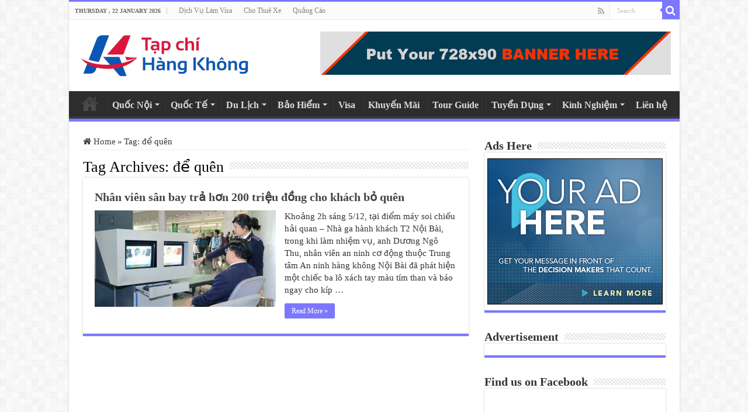

--- FILE ---
content_type: text/html; charset=UTF-8
request_url: https://www.tapchihangkhong.com/tag/de-quen/
body_size: 13702
content:
<!DOCTYPE html>
<html lang="en-US" prefix="og: http://ogp.me/ns#">
<head>
	<!-- Google tag (gtag.js) -->
<script async src="https://www.googletagmanager.com/gtag/js?id=G-7318DJ2ZV8"></script>
<script>
  window.dataLayer = window.dataLayer || [];
  function gtag(){dataLayer.push(arguments);}
  gtag('js', new Date());

  gtag('config', 'G-7318DJ2ZV8');
</script>
<meta charset="UTF-8" />
<link rel="pingback" href="https://www.tapchihangkhong.com/xmlrpc.php" />
<meta name='robots' content='index, follow, max-image-preview:large, max-snippet:-1, max-video-preview:-1' />

	<!-- This site is optimized with the Yoast SEO plugin v21.6 - https://yoast.com/wordpress/plugins/seo/ -->
	<title>để quên Archives - Tạp Chí Hàng Không Việt Nam</title>
	<link rel="canonical" href="https://www.tapchihangkhong.com/tag/de-quen/" />
	<meta property="og:locale" content="en_US" />
	<meta property="og:type" content="article" />
	<meta property="og:title" content="để quên Archives - Tạp Chí Hàng Không Việt Nam" />
	<meta property="og:url" content="https://www.tapchihangkhong.com/tag/de-quen/" />
	<meta property="og:site_name" content="Tạp Chí Hàng Không Việt Nam" />
	<script type="application/ld+json" class="yoast-schema-graph">{"@context":"https://schema.org","@graph":[{"@type":"CollectionPage","@id":"https://www.tapchihangkhong.com/tag/de-quen/","url":"https://www.tapchihangkhong.com/tag/de-quen/","name":"để quên Archives - Tạp Chí Hàng Không Việt Nam","isPartOf":{"@id":"https://www.tapchihangkhong.com/#website"},"primaryImageOfPage":{"@id":"https://www.tapchihangkhong.com/tag/de-quen/#primaryimage"},"image":{"@id":"https://www.tapchihangkhong.com/tag/de-quen/#primaryimage"},"thumbnailUrl":"https://www.tapchihangkhong.com/wp-content/uploads/2017/12/soi-chieu-3188-1512537404.jpg","breadcrumb":{"@id":"https://www.tapchihangkhong.com/tag/de-quen/#breadcrumb"},"inLanguage":"en-US"},{"@type":"ImageObject","inLanguage":"en-US","@id":"https://www.tapchihangkhong.com/tag/de-quen/#primaryimage","url":"https://www.tapchihangkhong.com/wp-content/uploads/2017/12/soi-chieu-3188-1512537404.jpg","contentUrl":"https://www.tapchihangkhong.com/wp-content/uploads/2017/12/soi-chieu-3188-1512537404.jpg","width":500,"height":350},{"@type":"BreadcrumbList","@id":"https://www.tapchihangkhong.com/tag/de-quen/#breadcrumb","itemListElement":[{"@type":"ListItem","position":1,"name":"Home","item":"https://www.tapchihangkhong.com/"},{"@type":"ListItem","position":2,"name":"để quên"}]},{"@type":"WebSite","@id":"https://www.tapchihangkhong.com/#website","url":"https://www.tapchihangkhong.com/","name":"Tạp Chí Hàng Không Việt Nam","description":"Trang tin tức dịch vụ Hàng Không Việt Nam","potentialAction":[{"@type":"SearchAction","target":{"@type":"EntryPoint","urlTemplate":"https://www.tapchihangkhong.com/?s={search_term_string}"},"query-input":"required name=search_term_string"}],"inLanguage":"en-US"}]}</script>
	<!-- / Yoast SEO plugin. -->


<link rel="alternate" type="application/rss+xml" title="Tạp Chí Hàng Không Việt Nam &raquo; Feed" href="https://www.tapchihangkhong.com/feed/" />
<link rel="alternate" type="application/rss+xml" title="Tạp Chí Hàng Không Việt Nam &raquo; Comments Feed" href="https://www.tapchihangkhong.com/comments/feed/" />
<link rel="alternate" type="application/rss+xml" title="Tạp Chí Hàng Không Việt Nam &raquo; để quên Tag Feed" href="https://www.tapchihangkhong.com/tag/de-quen/feed/" />
<script type="text/javascript">
window._wpemojiSettings = {"baseUrl":"https:\/\/s.w.org\/images\/core\/emoji\/14.0.0\/72x72\/","ext":".png","svgUrl":"https:\/\/s.w.org\/images\/core\/emoji\/14.0.0\/svg\/","svgExt":".svg","source":{"concatemoji":"https:\/\/www.tapchihangkhong.com\/wp-includes\/js\/wp-emoji-release.min.js"}};
/*! This file is auto-generated */
!function(e,a,t){var n,r,o,i=a.createElement("canvas"),p=i.getContext&&i.getContext("2d");function s(e,t){p.clearRect(0,0,i.width,i.height),p.fillText(e,0,0);e=i.toDataURL();return p.clearRect(0,0,i.width,i.height),p.fillText(t,0,0),e===i.toDataURL()}function c(e){var t=a.createElement("script");t.src=e,t.defer=t.type="text/javascript",a.getElementsByTagName("head")[0].appendChild(t)}for(o=Array("flag","emoji"),t.supports={everything:!0,everythingExceptFlag:!0},r=0;r<o.length;r++)t.supports[o[r]]=function(e){if(p&&p.fillText)switch(p.textBaseline="top",p.font="600 32px Arial",e){case"flag":return s("\ud83c\udff3\ufe0f\u200d\u26a7\ufe0f","\ud83c\udff3\ufe0f\u200b\u26a7\ufe0f")?!1:!s("\ud83c\uddfa\ud83c\uddf3","\ud83c\uddfa\u200b\ud83c\uddf3")&&!s("\ud83c\udff4\udb40\udc67\udb40\udc62\udb40\udc65\udb40\udc6e\udb40\udc67\udb40\udc7f","\ud83c\udff4\u200b\udb40\udc67\u200b\udb40\udc62\u200b\udb40\udc65\u200b\udb40\udc6e\u200b\udb40\udc67\u200b\udb40\udc7f");case"emoji":return!s("\ud83e\udef1\ud83c\udffb\u200d\ud83e\udef2\ud83c\udfff","\ud83e\udef1\ud83c\udffb\u200b\ud83e\udef2\ud83c\udfff")}return!1}(o[r]),t.supports.everything=t.supports.everything&&t.supports[o[r]],"flag"!==o[r]&&(t.supports.everythingExceptFlag=t.supports.everythingExceptFlag&&t.supports[o[r]]);t.supports.everythingExceptFlag=t.supports.everythingExceptFlag&&!t.supports.flag,t.DOMReady=!1,t.readyCallback=function(){t.DOMReady=!0},t.supports.everything||(n=function(){t.readyCallback()},a.addEventListener?(a.addEventListener("DOMContentLoaded",n,!1),e.addEventListener("load",n,!1)):(e.attachEvent("onload",n),a.attachEvent("onreadystatechange",function(){"complete"===a.readyState&&t.readyCallback()})),(e=t.source||{}).concatemoji?c(e.concatemoji):e.wpemoji&&e.twemoji&&(c(e.twemoji),c(e.wpemoji)))}(window,document,window._wpemojiSettings);
</script>
<style type="text/css">
img.wp-smiley,
img.emoji {
	display: inline !important;
	border: none !important;
	box-shadow: none !important;
	height: 1em !important;
	width: 1em !important;
	margin: 0 0.07em !important;
	vertical-align: -0.1em !important;
	background: none !important;
	padding: 0 !important;
}
</style>
	<link rel='stylesheet' id='wp-block-library-css' href='https://www.tapchihangkhong.com/wp-includes/css/dist/block-library/style.min.css' type='text/css' media='all' />
<link rel='stylesheet' id='awsm-ead-public-css' href='https://www.tapchihangkhong.com/wp-content/plugins/embed-any-document/css/embed-public.min.css' type='text/css' media='all' />
<link rel='stylesheet' id='classic-theme-styles-css' href='https://www.tapchihangkhong.com/wp-includes/css/classic-themes.min.css' type='text/css' media='all' />
<style id='global-styles-inline-css' type='text/css'>
body{--wp--preset--color--black: #000000;--wp--preset--color--cyan-bluish-gray: #abb8c3;--wp--preset--color--white: #ffffff;--wp--preset--color--pale-pink: #f78da7;--wp--preset--color--vivid-red: #cf2e2e;--wp--preset--color--luminous-vivid-orange: #ff6900;--wp--preset--color--luminous-vivid-amber: #fcb900;--wp--preset--color--light-green-cyan: #7bdcb5;--wp--preset--color--vivid-green-cyan: #00d084;--wp--preset--color--pale-cyan-blue: #8ed1fc;--wp--preset--color--vivid-cyan-blue: #0693e3;--wp--preset--color--vivid-purple: #9b51e0;--wp--preset--gradient--vivid-cyan-blue-to-vivid-purple: linear-gradient(135deg,rgba(6,147,227,1) 0%,rgb(155,81,224) 100%);--wp--preset--gradient--light-green-cyan-to-vivid-green-cyan: linear-gradient(135deg,rgb(122,220,180) 0%,rgb(0,208,130) 100%);--wp--preset--gradient--luminous-vivid-amber-to-luminous-vivid-orange: linear-gradient(135deg,rgba(252,185,0,1) 0%,rgba(255,105,0,1) 100%);--wp--preset--gradient--luminous-vivid-orange-to-vivid-red: linear-gradient(135deg,rgba(255,105,0,1) 0%,rgb(207,46,46) 100%);--wp--preset--gradient--very-light-gray-to-cyan-bluish-gray: linear-gradient(135deg,rgb(238,238,238) 0%,rgb(169,184,195) 100%);--wp--preset--gradient--cool-to-warm-spectrum: linear-gradient(135deg,rgb(74,234,220) 0%,rgb(151,120,209) 20%,rgb(207,42,186) 40%,rgb(238,44,130) 60%,rgb(251,105,98) 80%,rgb(254,248,76) 100%);--wp--preset--gradient--blush-light-purple: linear-gradient(135deg,rgb(255,206,236) 0%,rgb(152,150,240) 100%);--wp--preset--gradient--blush-bordeaux: linear-gradient(135deg,rgb(254,205,165) 0%,rgb(254,45,45) 50%,rgb(107,0,62) 100%);--wp--preset--gradient--luminous-dusk: linear-gradient(135deg,rgb(255,203,112) 0%,rgb(199,81,192) 50%,rgb(65,88,208) 100%);--wp--preset--gradient--pale-ocean: linear-gradient(135deg,rgb(255,245,203) 0%,rgb(182,227,212) 50%,rgb(51,167,181) 100%);--wp--preset--gradient--electric-grass: linear-gradient(135deg,rgb(202,248,128) 0%,rgb(113,206,126) 100%);--wp--preset--gradient--midnight: linear-gradient(135deg,rgb(2,3,129) 0%,rgb(40,116,252) 100%);--wp--preset--duotone--dark-grayscale: url('#wp-duotone-dark-grayscale');--wp--preset--duotone--grayscale: url('#wp-duotone-grayscale');--wp--preset--duotone--purple-yellow: url('#wp-duotone-purple-yellow');--wp--preset--duotone--blue-red: url('#wp-duotone-blue-red');--wp--preset--duotone--midnight: url('#wp-duotone-midnight');--wp--preset--duotone--magenta-yellow: url('#wp-duotone-magenta-yellow');--wp--preset--duotone--purple-green: url('#wp-duotone-purple-green');--wp--preset--duotone--blue-orange: url('#wp-duotone-blue-orange');--wp--preset--font-size--small: 13px;--wp--preset--font-size--medium: 20px;--wp--preset--font-size--large: 36px;--wp--preset--font-size--x-large: 42px;--wp--preset--spacing--20: 0.44rem;--wp--preset--spacing--30: 0.67rem;--wp--preset--spacing--40: 1rem;--wp--preset--spacing--50: 1.5rem;--wp--preset--spacing--60: 2.25rem;--wp--preset--spacing--70: 3.38rem;--wp--preset--spacing--80: 5.06rem;--wp--preset--shadow--natural: 6px 6px 9px rgba(0, 0, 0, 0.2);--wp--preset--shadow--deep: 12px 12px 50px rgba(0, 0, 0, 0.4);--wp--preset--shadow--sharp: 6px 6px 0px rgba(0, 0, 0, 0.2);--wp--preset--shadow--outlined: 6px 6px 0px -3px rgba(255, 255, 255, 1), 6px 6px rgba(0, 0, 0, 1);--wp--preset--shadow--crisp: 6px 6px 0px rgba(0, 0, 0, 1);}:where(.is-layout-flex){gap: 0.5em;}body .is-layout-flow > .alignleft{float: left;margin-inline-start: 0;margin-inline-end: 2em;}body .is-layout-flow > .alignright{float: right;margin-inline-start: 2em;margin-inline-end: 0;}body .is-layout-flow > .aligncenter{margin-left: auto !important;margin-right: auto !important;}body .is-layout-constrained > .alignleft{float: left;margin-inline-start: 0;margin-inline-end: 2em;}body .is-layout-constrained > .alignright{float: right;margin-inline-start: 2em;margin-inline-end: 0;}body .is-layout-constrained > .aligncenter{margin-left: auto !important;margin-right: auto !important;}body .is-layout-constrained > :where(:not(.alignleft):not(.alignright):not(.alignfull)){max-width: var(--wp--style--global--content-size);margin-left: auto !important;margin-right: auto !important;}body .is-layout-constrained > .alignwide{max-width: var(--wp--style--global--wide-size);}body .is-layout-flex{display: flex;}body .is-layout-flex{flex-wrap: wrap;align-items: center;}body .is-layout-flex > *{margin: 0;}:where(.wp-block-columns.is-layout-flex){gap: 2em;}.has-black-color{color: var(--wp--preset--color--black) !important;}.has-cyan-bluish-gray-color{color: var(--wp--preset--color--cyan-bluish-gray) !important;}.has-white-color{color: var(--wp--preset--color--white) !important;}.has-pale-pink-color{color: var(--wp--preset--color--pale-pink) !important;}.has-vivid-red-color{color: var(--wp--preset--color--vivid-red) !important;}.has-luminous-vivid-orange-color{color: var(--wp--preset--color--luminous-vivid-orange) !important;}.has-luminous-vivid-amber-color{color: var(--wp--preset--color--luminous-vivid-amber) !important;}.has-light-green-cyan-color{color: var(--wp--preset--color--light-green-cyan) !important;}.has-vivid-green-cyan-color{color: var(--wp--preset--color--vivid-green-cyan) !important;}.has-pale-cyan-blue-color{color: var(--wp--preset--color--pale-cyan-blue) !important;}.has-vivid-cyan-blue-color{color: var(--wp--preset--color--vivid-cyan-blue) !important;}.has-vivid-purple-color{color: var(--wp--preset--color--vivid-purple) !important;}.has-black-background-color{background-color: var(--wp--preset--color--black) !important;}.has-cyan-bluish-gray-background-color{background-color: var(--wp--preset--color--cyan-bluish-gray) !important;}.has-white-background-color{background-color: var(--wp--preset--color--white) !important;}.has-pale-pink-background-color{background-color: var(--wp--preset--color--pale-pink) !important;}.has-vivid-red-background-color{background-color: var(--wp--preset--color--vivid-red) !important;}.has-luminous-vivid-orange-background-color{background-color: var(--wp--preset--color--luminous-vivid-orange) !important;}.has-luminous-vivid-amber-background-color{background-color: var(--wp--preset--color--luminous-vivid-amber) !important;}.has-light-green-cyan-background-color{background-color: var(--wp--preset--color--light-green-cyan) !important;}.has-vivid-green-cyan-background-color{background-color: var(--wp--preset--color--vivid-green-cyan) !important;}.has-pale-cyan-blue-background-color{background-color: var(--wp--preset--color--pale-cyan-blue) !important;}.has-vivid-cyan-blue-background-color{background-color: var(--wp--preset--color--vivid-cyan-blue) !important;}.has-vivid-purple-background-color{background-color: var(--wp--preset--color--vivid-purple) !important;}.has-black-border-color{border-color: var(--wp--preset--color--black) !important;}.has-cyan-bluish-gray-border-color{border-color: var(--wp--preset--color--cyan-bluish-gray) !important;}.has-white-border-color{border-color: var(--wp--preset--color--white) !important;}.has-pale-pink-border-color{border-color: var(--wp--preset--color--pale-pink) !important;}.has-vivid-red-border-color{border-color: var(--wp--preset--color--vivid-red) !important;}.has-luminous-vivid-orange-border-color{border-color: var(--wp--preset--color--luminous-vivid-orange) !important;}.has-luminous-vivid-amber-border-color{border-color: var(--wp--preset--color--luminous-vivid-amber) !important;}.has-light-green-cyan-border-color{border-color: var(--wp--preset--color--light-green-cyan) !important;}.has-vivid-green-cyan-border-color{border-color: var(--wp--preset--color--vivid-green-cyan) !important;}.has-pale-cyan-blue-border-color{border-color: var(--wp--preset--color--pale-cyan-blue) !important;}.has-vivid-cyan-blue-border-color{border-color: var(--wp--preset--color--vivid-cyan-blue) !important;}.has-vivid-purple-border-color{border-color: var(--wp--preset--color--vivid-purple) !important;}.has-vivid-cyan-blue-to-vivid-purple-gradient-background{background: var(--wp--preset--gradient--vivid-cyan-blue-to-vivid-purple) !important;}.has-light-green-cyan-to-vivid-green-cyan-gradient-background{background: var(--wp--preset--gradient--light-green-cyan-to-vivid-green-cyan) !important;}.has-luminous-vivid-amber-to-luminous-vivid-orange-gradient-background{background: var(--wp--preset--gradient--luminous-vivid-amber-to-luminous-vivid-orange) !important;}.has-luminous-vivid-orange-to-vivid-red-gradient-background{background: var(--wp--preset--gradient--luminous-vivid-orange-to-vivid-red) !important;}.has-very-light-gray-to-cyan-bluish-gray-gradient-background{background: var(--wp--preset--gradient--very-light-gray-to-cyan-bluish-gray) !important;}.has-cool-to-warm-spectrum-gradient-background{background: var(--wp--preset--gradient--cool-to-warm-spectrum) !important;}.has-blush-light-purple-gradient-background{background: var(--wp--preset--gradient--blush-light-purple) !important;}.has-blush-bordeaux-gradient-background{background: var(--wp--preset--gradient--blush-bordeaux) !important;}.has-luminous-dusk-gradient-background{background: var(--wp--preset--gradient--luminous-dusk) !important;}.has-pale-ocean-gradient-background{background: var(--wp--preset--gradient--pale-ocean) !important;}.has-electric-grass-gradient-background{background: var(--wp--preset--gradient--electric-grass) !important;}.has-midnight-gradient-background{background: var(--wp--preset--gradient--midnight) !important;}.has-small-font-size{font-size: var(--wp--preset--font-size--small) !important;}.has-medium-font-size{font-size: var(--wp--preset--font-size--medium) !important;}.has-large-font-size{font-size: var(--wp--preset--font-size--large) !important;}.has-x-large-font-size{font-size: var(--wp--preset--font-size--x-large) !important;}
.wp-block-navigation a:where(:not(.wp-element-button)){color: inherit;}
:where(.wp-block-columns.is-layout-flex){gap: 2em;}
.wp-block-pullquote{font-size: 1.5em;line-height: 1.6;}
</style>
<link rel='stylesheet' id='contact-form-7-css' href='https://www.tapchihangkhong.com/wp-content/plugins/contact-form-7/includes/css/styles.css' type='text/css' media='all' />
<link rel='stylesheet' id='wp-postratings-css' href='https://www.tapchihangkhong.com/wp-content/plugins/wp-postratings/css/postratings-css.css' type='text/css' media='all' />
<link rel='stylesheet' id='tie-style-css' href='https://www.tapchihangkhong.com/wp-content/themes/theme/sahifa/style.css' type='text/css' media='all' />
<link rel='stylesheet' id='tie-ilightbox-skin-css' href='https://www.tapchihangkhong.com/wp-content/themes/theme/sahifa/css/ilightbox/dark-skin/skin.css' type='text/css' media='all' />
<script type='text/javascript' src='https://www.tapchihangkhong.com/wp-includes/js/jquery/jquery.min.js' id='jquery-core-js'></script>
<script type='text/javascript' src='https://www.tapchihangkhong.com/wp-includes/js/jquery/jquery-migrate.min.js' id='jquery-migrate-js'></script>
<link rel="https://api.w.org/" href="https://www.tapchihangkhong.com/wp-json/" /><link rel="alternate" type="application/json" href="https://www.tapchihangkhong.com/wp-json/wp/v2/tags/6525" /><link rel="EditURI" type="application/rsd+xml" title="RSD" href="https://www.tapchihangkhong.com/xmlrpc.php?rsd" />
<link rel="wlwmanifest" type="application/wlwmanifest+xml" href="https://www.tapchihangkhong.com/wp-includes/wlwmanifest.xml" />
<meta name="generator" content="WordPress 6.2.8" />
<link rel="shortcut icon" href="https://www.tapchihangkhong.com/wp-content/uploads/2023/08/icon-tap-chi-hang-khong-300.png" title="Favicon" />
<!--[if IE]>
<script type="text/javascript">jQuery(document).ready(function (){ jQuery(".menu-item").has("ul").children("a").attr("aria-haspopup", "true");});</script>
<![endif]-->
<!--[if lt IE 9]>
<script src="https://www.tapchihangkhong.com/wp-content/themes/theme/sahifa/js/html5.js"></script>
<script src="https://www.tapchihangkhong.com/wp-content/themes/theme/sahifa/js/selectivizr-min.js"></script>
<![endif]-->
<!--[if IE 9]>
<link rel="stylesheet" type="text/css" media="all" href="https://www.tapchihangkhong.com/wp-content/themes/theme/sahifa/css/ie9.css" />
<![endif]-->
<!--[if IE 8]>
<link rel="stylesheet" type="text/css" media="all" href="https://www.tapchihangkhong.com/wp-content/themes/theme/sahifa/css/ie8.css" />
<![endif]-->
<!--[if IE 7]>
<link rel="stylesheet" type="text/css" media="all" href="https://www.tapchihangkhong.com/wp-content/themes/theme/sahifa/css/ie7.css" />
<![endif]-->


<meta name="viewport" content="width=device-width, initial-scale=1.0" />



<style type="text/css" media="screen">

body{
	font-family: "Times New Roman", Times, serif;
	font-size : 15px;
}

.logo h1 a, .logo h2 a{
	font-family: "Times New Roman", Times, serif;
}

.logo span{
	font-family: "Times New Roman", Times, serif;
}

.top-nav, .top-nav ul li a {
	font-family: "Times New Roman", Times, serif;
}

#main-nav, #main-nav ul li a{
	font-family: "Times New Roman", Times, serif;
	font-size : 16px;
	font-weight: bold;
}

.page-title{
	font-family: "Times New Roman", Times, serif;
}

.post-title{
	font-family: "Times New Roman", Times, serif;
	font-weight: bold;
}

h2.post-box-title, h2.post-box-title a{
	font-family: "Times New Roman", Times, serif;
	font-weight: bold;
}

h3.post-box-title, h3.post-box-title a{
	font-family: "Times New Roman", Times, serif;
}

p.post-meta, p.post-meta a{
	font-family: "Times New Roman", Times, serif;
}

body.single .entry, body.page .entry{
	font-family: "Times New Roman", Times, serif;
}

.widget-top h4, .widget-top h4 a{
	font-family: "Times New Roman", Times, serif;
	font-weight: bold;
}

.footer-widget-top h4, .footer-widget-top h4 a{
	font-family: "Times New Roman", Times, serif;
}

.ei-title h2, .slider-caption h2 a, .content .slider-caption h2 a, .slider-caption h2, .content .slider-caption h2, .content .ei-title h2{
	font-family: "Times New Roman", Times, serif;
}

.cat-box-title h2, .cat-box-title h2 a, .block-head h3, #respond h3, #comments-title, h2.review-box-header, .woocommerce-tabs .entry-content h2, .woocommerce .related.products h2, .entry .woocommerce h2, .woocommerce-billing-fields h3, .woocommerce-shipping-fields h3, #order_review_heading, #bbpress-forums fieldset.bbp-form legend, #buddypress .item-body h4, #buddypress #item-body h4{
	font-family: "Times New Roman", Times, serif;
}

#main-nav,
.cat-box-content,
#sidebar .widget-container,
.post-listing,
#commentform {
	border-bottom-color: #7b77ff;
}

.search-block .search-button,
#topcontrol,
#main-nav ul li.current-menu-item a,
#main-nav ul li.current-menu-item a:hover,
#main-nav ul li.current_page_parent a,
#main-nav ul li.current_page_parent a:hover,
#main-nav ul li.current-menu-parent a,
#main-nav ul li.current-menu-parent a:hover,
#main-nav ul li.current-page-ancestor a,
#main-nav ul li.current-page-ancestor a:hover,
.pagination span.current,
.share-post span.share-text,
.flex-control-paging li a.flex-active,
.ei-slider-thumbs li.ei-slider-element,
.review-percentage .review-item span span,
.review-final-score,
.button,
a.button,
a.more-link,
#main-content input[type="submit"],
.form-submit #submit,
#login-form .login-button,
.widget-feedburner .feedburner-subscribe,
input[type="submit"],
#buddypress button,
#buddypress a.button,
#buddypress input[type=submit],
#buddypress input[type=reset],
#buddypress ul.button-nav li a,
#buddypress div.generic-button a,
#buddypress .comment-reply-link,
#buddypress div.item-list-tabs ul li a span,
#buddypress div.item-list-tabs ul li.selected a,
#buddypress div.item-list-tabs ul li.current a,
#buddypress #members-directory-form div.item-list-tabs ul li.selected span,
#members-list-options a.selected,
#groups-list-options a.selected,
body.dark-skin #buddypress div.item-list-tabs ul li a span,
body.dark-skin #buddypress div.item-list-tabs ul li.selected a,
body.dark-skin #buddypress div.item-list-tabs ul li.current a,
body.dark-skin #members-list-options a.selected,
body.dark-skin #groups-list-options a.selected,
.search-block-large .search-button,
#featured-posts .flex-next:hover,
#featured-posts .flex-prev:hover,
a.tie-cart span.shooping-count,
.woocommerce span.onsale,
.woocommerce-page span.onsale ,
.woocommerce .widget_price_filter .ui-slider .ui-slider-handle,
.woocommerce-page .widget_price_filter .ui-slider .ui-slider-handle,
#check-also-close,
a.post-slideshow-next,
a.post-slideshow-prev,
.widget_price_filter .ui-slider .ui-slider-handle,
.quantity .minus:hover,
.quantity .plus:hover,
.mejs-container .mejs-controls .mejs-time-rail .mejs-time-current,
#reading-position-indicator  {
	background-color:#7b77ff;
}

::-webkit-scrollbar-thumb{
	background-color:#7b77ff !important;
}

#theme-footer,
#theme-header,
.top-nav ul li.current-menu-item:before,
#main-nav .menu-sub-content ,
#main-nav ul ul,
#check-also-box {
	border-top-color: #7b77ff;
}

.search-block:after {
	border-right-color:#7b77ff;
}

body.rtl .search-block:after {
	border-left-color:#7b77ff;
}

#main-nav ul > li.menu-item-has-children:hover > a:after,
#main-nav ul > li.mega-menu:hover > a:after {
	border-color:transparent transparent #7b77ff;
}

.widget.timeline-posts li a:hover,
.widget.timeline-posts li a:hover span.tie-date {
	color: #7b77ff;
}

.widget.timeline-posts li a:hover span.tie-date:before {
	background: #7b77ff;
	border-color: #7b77ff;
}

#order_review,
#order_review_heading {
	border-color: #7b77ff;
}


body.single .post .entry a, body.page .post .entry a {
	color: #0808f2;
}
		
</style>

		<script type="text/javascript">
			/* <![CDATA[ */
				var sf_position = '0';
				var sf_templates = "<a href=\"{search_url_escaped}\">View All Results<\/a>";
				var sf_input = '.search-live';
				jQuery(document).ready(function(){
					jQuery(sf_input).ajaxyLiveSearch({"expand":false,"searchUrl":"https:\/\/www.tapchihangkhong.com\/?s=%s","text":"Search","delay":500,"iwidth":180,"width":315,"ajaxUrl":"https:\/\/www.tapchihangkhong.com\/wp-admin\/admin-ajax.php","rtl":0});
					jQuery(".live-search_ajaxy-selective-input").keyup(function() {
						var width = jQuery(this).val().length * 8;
						if(width < 50) {
							width = 50;
						}
						jQuery(this).width(width);
					});
					jQuery(".live-search_ajaxy-selective-search").click(function() {
						jQuery(this).find(".live-search_ajaxy-selective-input").focus();
					});
					jQuery(".live-search_ajaxy-selective-close").click(function() {
						jQuery(this).parent().remove();
					});
				});
			/* ]]> */
		</script>
		</head>
<body id="top" class="archive tag tag-de-quen tag-6525 lazy-enabled">

<div class="wrapper-outer">

	<div class="background-cover"></div>

	<aside id="slide-out">

			<div class="search-mobile">
			<form method="get" id="searchform-mobile" action="https://www.tapchihangkhong.com/">
				<button class="search-button" type="submit" value="Search"><i class="fa fa-search"></i></button>
				<input type="text" id="s-mobile" name="s" title="Search" value="Search" onfocus="if (this.value == 'Search') {this.value = '';}" onblur="if (this.value == '') {this.value = 'Search';}"  />
			</form>
		</div><!-- .search-mobile /-->
	
			<div class="social-icons">
		<a class="ttip-none" title="Rss" href="https://www.tapchihangkhong.com/feed/" target="_blank"><i class="fa fa-rss"></i></a>
			</div>

	
		<div id="mobile-menu" ></div>
	</aside><!-- #slide-out /-->

		<div id="wrapper" class="boxed-all">
		<div class="inner-wrapper">

		<header id="theme-header" class="theme-header">
						<div id="top-nav" class="top-nav">
				<div class="container">

							<span class="today-date">Thursday ,  22  January 2026</span>
				<div class="top-menu"><ul id="menu-top-menu" class="menu"><li id="menu-item-256" class="menu-item menu-item-type-custom menu-item-object-custom menu-item-256"><a href="https://www.dichvulamvisa.com">Dịch Vụ Làm Visa</a></li>
<li id="menu-item-19292" class="menu-item menu-item-type-post_type menu-item-object-page menu-item-19292"><a href="https://www.tapchihangkhong.com/cho-thue-xe/">Cho Thuê Xe</a></li>
<li id="menu-item-960" class="menu-item menu-item-type-post_type menu-item-object-page menu-item-960"><a href="https://www.tapchihangkhong.com/quang-cao/">Quảng Cáo</a></li>
</ul></div>
						<div class="search-block">
						<form method="get" id="searchform-header" action="https://www.tapchihangkhong.com/">
							<button class="search-button" type="submit" value="Search"><i class="fa fa-search"></i></button>
							<input class="search-live" type="text" id="s-header" name="s" title="Search" value="Search" onfocus="if (this.value == 'Search') {this.value = '';}" onblur="if (this.value == '') {this.value = 'Search';}"  />
						</form>
					</div><!-- .search-block /-->
			<div class="social-icons">
		<a class="ttip-none" title="Rss" href="https://www.tapchihangkhong.com/feed/" target="_blank"><i class="fa fa-rss"></i></a>
			</div>

	
	
				</div><!-- .container /-->
			</div><!-- .top-menu /-->
			
		<div class="header-content">

					<a id="slide-out-open" class="slide-out-open" href="#"><span></span></a>
		
			<div class="logo">
			<h2>								<a title="Tạp Chí Hàng Không Việt Nam" href="https://www.tapchihangkhong.com/">
					<img src="https://www.tapchihangkhong.com/wp-content/uploads/2023/08/logo-tap-chi-hang-khong-300.png" alt="Tạp Chí Hàng Không Việt Nam"  /><strong>Tạp Chí Hàng Không Việt Nam Trang tin tức dịch vụ Hàng Không Việt Nam</strong>
				</a>
			</h2>			</div><!-- .logo /-->
			<div class="e3lan e3lan-top">
			<a href="https://www.tapchihangkhong.com/quang-cao/" title="Ads-Hare-782-90" target="_blank">
				<img src="https://www.tapchihangkhong.com/wp-content/uploads/2023/03/ads-here-728-90-1.png" alt="Ads-Hare-782-90" />
			</a>
				</div>			<div class="clear"></div>

		</div>
													<nav id="main-nav">
				<div class="container">

				
					<div class="main-menu"><ul id="menu-chuyen-muc" class="menu"><li id="menu-item-113" class="menu-item menu-item-type-custom menu-item-object-custom menu-item-home menu-item-113"><a href="https://www.tapchihangkhong.com">Home</a></li>
<li id="menu-item-7" class="menu-item menu-item-type-taxonomy menu-item-object-category menu-item-has-children menu-item-7 mega-menu mega-recent-featured "><a href="https://www.tapchihangkhong.com/quoc-noi/">Quốc Nội</a>
<div class="mega-menu-block menu-sub-content">

<ul class="mega-recent-featured-list sub-list">
	<li id="menu-item-2348" class="menu-item menu-item-type-taxonomy menu-item-object-category menu-item-2348"><a href="https://www.tapchihangkhong.com/agency/">Agency</a></li>
</ul>

<div class="mega-menu-content">
<div class="mega-recent-post"><div class="post-thumbnail"><a class="mega-menu-link" href="https://www.tapchihangkhong.com/hai-ong-lon-hang-khong-ngay-cang-banh-truong-thi-phan/" title="Hai &#8220;ông lớn&#8221; hàng không ngày càng bành trướng thị phần"><img src="https://www.tapchihangkhong.com/wp-content/uploads/2024/07/vietnam-airlines-va-vietjet-air-660x330.jpg" width="660" height="330" alt="Hai &#8220;ông lớn&#8221; hàng không ngày càng bành trướng thị phần" /><span class="fa overlay-icon"></span></a></div><h3 class="post-box-title"><a class="mega-menu-link" href="https://www.tapchihangkhong.com/hai-ong-lon-hang-khong-ngay-cang-banh-truong-thi-phan/" title="Hai &#8220;ông lớn&#8221; hàng không ngày càng bành trướng thị phần">Hai &#8220;ông lớn&#8221; hàng không ngày càng bành trướng thị phần</a></h3>
						
						</div> <!-- mega-recent-post --><div class="mega-check-also"><ul><li><div class="post-thumbnail"><a class="mega-menu-link" href="https://www.tapchihangkhong.com/cuc-hang-khong-yeu-cau-thuc-hien-nghiem-quy-dinh-ve-tai-trong-tai-cang-hang-khong/" title="Cục Hàng không yêu cầu thực hiện nghiêm quy định về tải trọng tại cảng hàng không"><img src="https://www.tapchihangkhong.com/wp-content/uploads/2024/07/gia-ve-may-bay-110x75.webp" width="110" height="75" alt="Cục Hàng không yêu cầu thực hiện nghiêm quy định về tải trọng tại cảng hàng không" /><span class="fa overlay-icon"></span></a></div><h3 class="post-box-title"><a class="mega-menu-link" href="https://www.tapchihangkhong.com/cuc-hang-khong-yeu-cau-thuc-hien-nghiem-quy-dinh-ve-tai-trong-tai-cang-hang-khong/" title="Cục Hàng không yêu cầu thực hiện nghiêm quy định về tải trọng tại cảng hàng không">Cục Hàng không yêu cầu thực hiện nghiêm quy định về tải trọng tại cảng hàng không</a></h3></li><li><div class="post-thumbnail"><a class="mega-menu-link" href="https://www.tapchihangkhong.com/thi-truong-hang-khong-viet-nam-se-phuc-hoi-vao-cuoi-nam-2024/" title="Thị trường hàng không Việt Nam sẽ phục hồi vào cuối năm 2024"><img src="https://www.tapchihangkhong.com/wp-content/uploads/2024/01/hang-khong-viet-nam-2024-110x75.jpeg" width="110" height="75" alt="Thị trường hàng không Việt Nam sẽ phục hồi vào cuối năm 2024" /><span class="fa overlay-icon"></span></a></div><h3 class="post-box-title"><a class="mega-menu-link" href="https://www.tapchihangkhong.com/thi-truong-hang-khong-viet-nam-se-phuc-hoi-vao-cuoi-nam-2024/" title="Thị trường hàng không Việt Nam sẽ phục hồi vào cuối năm 2024">Thị trường hàng không Việt Nam sẽ phục hồi vào cuối năm 2024</a></h3></li><li><div class="post-thumbnail"><a class="mega-menu-link" href="https://www.tapchihangkhong.com/thong-ke-hang-khong-viet-nam-2023-bien-so-bamboo-airways/" title="Thống kê hàng không Việt Nam 2023: Biến số Bamboo Airways"><img src="https://www.tapchihangkhong.com/wp-content/uploads/2024/01/anh-5-hang-hkvn-110x75.webp" width="110" height="75" alt="Thống kê hàng không Việt Nam 2023: Biến số Bamboo Airways" /><span class="fa overlay-icon"></span></a></div><h3 class="post-box-title"><a class="mega-menu-link" href="https://www.tapchihangkhong.com/thong-ke-hang-khong-viet-nam-2023-bien-so-bamboo-airways/" title="Thống kê hàng không Việt Nam 2023: Biến số Bamboo Airways">Thống kê hàng không Việt Nam 2023: Biến số Bamboo Airways</a></h3></li></ul></div> <!-- mega-check-also -->
</div><!-- .mega-menu-content --> 
</div><!-- .mega-menu-block --> 
</li>
<li id="menu-item-8" class="menu-item menu-item-type-taxonomy menu-item-object-category menu-item-8 mega-menu mega-recent-featured "><a href="https://www.tapchihangkhong.com/quoc-te/">Quốc Tế</a>
<div class="mega-menu-block menu-sub-content">

<div class="mega-menu-content">
<div class="mega-recent-post"><div class="post-thumbnail"><a class="mega-menu-link" href="https://www.tapchihangkhong.com/loi-nhuan-nganh-hang-khong-my-giam-du-luong-khach-ky-luc/" title="Lợi nhuận ngành hàng không Mỹ giảm dù lượng khách kỷ lục"><img src="https://www.tapchihangkhong.com/wp-content/uploads/2024/07/Loi-nhuan-nganh-hang-khong-My-giam-du-luong-khach-ky-luc-640x330.webp" width="660" height="330" alt="Lợi nhuận ngành hàng không Mỹ giảm dù lượng khách kỷ lục" /><span class="fa overlay-icon"></span></a></div><h3 class="post-box-title"><a class="mega-menu-link" href="https://www.tapchihangkhong.com/loi-nhuan-nganh-hang-khong-my-giam-du-luong-khach-ky-luc/" title="Lợi nhuận ngành hàng không Mỹ giảm dù lượng khách kỷ lục">Lợi nhuận ngành hàng không Mỹ giảm dù lượng khách kỷ lục</a></h3>
						
						</div> <!-- mega-recent-post --><div class="mega-check-also"><ul><li><div class="post-thumbnail"><a class="mega-menu-link" href="https://www.tapchihangkhong.com/may-bay-cua-hang-hang-khong-my-gap-su-co-khi-ha-canh-6-nguoi-bi-thuong/" title="Máy bay của hãng hàng không Mỹ gặp sự cố khi hạ cánh, 6 người bị thương"><img src="https://www.tapchihangkhong.com/wp-content/uploads/2024/01/american-airlines-110x75.jpg" width="110" height="75" alt="Máy bay của hãng hàng không Mỹ gặp sự cố khi hạ cánh, 6 người bị thương" /><span class="fa overlay-icon"></span></a></div><h3 class="post-box-title"><a class="mega-menu-link" href="https://www.tapchihangkhong.com/may-bay-cua-hang-hang-khong-my-gap-su-co-khi-ha-canh-6-nguoi-bi-thuong/" title="Máy bay của hãng hàng không Mỹ gặp sự cố khi hạ cánh, 6 người bị thương">Máy bay của hãng hàng không Mỹ gặp sự cố khi hạ cánh, 6 người bị thương</a></h3></li><li><div class="post-thumbnail"><a class="mega-menu-link" href="https://www.tapchihangkhong.com/nganh-hang-khong-chao-dao-boi-cac-van-de-cua-boeing/" title="Ngành hàng không chao đảo bởi các vấn đề của Boeing"><img src="https://www.tapchihangkhong.com/wp-content/uploads/2024/01/may-bay-737-max-110x75.jpg" width="110" height="75" alt="Ngành hàng không chao đảo bởi các vấn đề của Boeing" /><span class="fa overlay-icon"></span></a></div><h3 class="post-box-title"><a class="mega-menu-link" href="https://www.tapchihangkhong.com/nganh-hang-khong-chao-dao-boi-cac-van-de-cua-boeing/" title="Ngành hàng không chao đảo bởi các vấn đề của Boeing">Ngành hàng không chao đảo bởi các vấn đề của Boeing</a></h3></li><li><div class="post-thumbnail"><a class="mega-menu-link" href="https://www.tapchihangkhong.com/hang-hang-khong-can-kiem-tra-chot-cua-may-bay-boeing-737/" title="Hãng hàng không cần kiểm tra chốt cửa máy bay Boeing 737"><img src="https://www.tapchihangkhong.com/wp-content/uploads/2024/01/boieng-alaska-110x75.webp" width="110" height="75" alt="Hãng hàng không cần kiểm tra chốt cửa máy bay Boeing 737" /><span class="fa overlay-icon"></span></a></div><h3 class="post-box-title"><a class="mega-menu-link" href="https://www.tapchihangkhong.com/hang-hang-khong-can-kiem-tra-chot-cua-may-bay-boeing-737/" title="Hãng hàng không cần kiểm tra chốt cửa máy bay Boeing 737">Hãng hàng không cần kiểm tra chốt cửa máy bay Boeing 737</a></h3></li><li><div class="post-thumbnail"><a class="mega-menu-link" href="https://www.tapchihangkhong.com/gia-cuoc-van-tai-hang-khong-tang-manh-vi-khung-hoang-o-bien-do/" title="Giá cước vận tải hàng không tăng mạnh vì khủng hoảng ở Biển Đỏ"><img src="https://www.tapchihangkhong.com/wp-content/uploads/2024/01/Qartar-Airlines-110x75.jpg" width="110" height="75" alt="Giá cước vận tải hàng không tăng mạnh vì khủng hoảng ở Biển Đỏ" /><span class="fa overlay-icon"></span></a></div><h3 class="post-box-title"><a class="mega-menu-link" href="https://www.tapchihangkhong.com/gia-cuoc-van-tai-hang-khong-tang-manh-vi-khung-hoang-o-bien-do/" title="Giá cước vận tải hàng không tăng mạnh vì khủng hoảng ở Biển Đỏ">Giá cước vận tải hàng không tăng mạnh vì khủng hoảng ở Biển Đỏ</a></h3></li><li><div class="post-thumbnail"><a class="mega-menu-link" href="https://www.tapchihangkhong.com/hang-hang-khong-dai-loan-thuong-tet-14-thang-luong/" title="Hãng hàng không Đài Loan thưởng Tết 14 tháng lương"><img src="https://www.tapchihangkhong.com/wp-content/uploads/2024/01/hang-khong-Tiger-air_Taiwan-110x75.webp" width="110" height="75" alt="Hãng hàng không Đài Loan thưởng Tết 14 tháng lương" /><span class="fa overlay-icon"></span></a></div><h3 class="post-box-title"><a class="mega-menu-link" href="https://www.tapchihangkhong.com/hang-hang-khong-dai-loan-thuong-tet-14-thang-luong/" title="Hãng hàng không Đài Loan thưởng Tết 14 tháng lương">Hãng hàng không Đài Loan thưởng Tết 14 tháng lương</a></h3></li><li><div class="post-thumbnail"><a class="mega-menu-link" href="https://www.tapchihangkhong.com/cuc-hang-khong-my-dieu-tra-quy-trinh-san-xuat-cua-hang-boeing/" title="Cục Hàng không Mỹ điều tra quy trình sản xuất của hãng Boeing"><img src="https://www.tapchihangkhong.com/wp-content/uploads/2024/01/boeing-max-110x75.png" width="110" height="75" alt="Cục Hàng không Mỹ điều tra quy trình sản xuất của hãng Boeing" /><span class="fa overlay-icon"></span></a></div><h3 class="post-box-title"><a class="mega-menu-link" href="https://www.tapchihangkhong.com/cuc-hang-khong-my-dieu-tra-quy-trinh-san-xuat-cua-hang-boeing/" title="Cục Hàng không Mỹ điều tra quy trình sản xuất của hãng Boeing">Cục Hàng không Mỹ điều tra quy trình sản xuất của hãng Boeing</a></h3></li></ul></div> <!-- mega-check-also -->
</div><!-- .mega-menu-content --> 
</div><!-- .mega-menu-block --> 
</li>
<li id="menu-item-10021" class="menu-item menu-item-type-taxonomy menu-item-object-category menu-item-10021 mega-menu mega-recent-featured "><a href="https://www.tapchihangkhong.com/du-lich/">Du Lịch</a>
<div class="mega-menu-block menu-sub-content">

<div class="mega-menu-content">
<div class="mega-recent-post"><div class="post-thumbnail"><a class="mega-menu-link" href="https://www.tapchihangkhong.com/can-canh-ngoi-nha-bi-bo-doi-boi-tang-da-55-tan-tung-hut-khach-du-lich/" title="Cận cảnh ngôi nhà bị &#8216;bổ đôi&#8217; bởi tảng đá 55 tấn từng hút khách du lịch"><img src="https://www.tapchihangkhong.com/wp-content/uploads/2025/04/can-canh-ngoi-nha-bi-bo-doi-boi-tang-da-55-tan-tung-hut-khach-du-lich-88857-660x330.jpg" width="660" height="330" alt="Cận cảnh ngôi nhà bị &#8216;bổ đôi&#8217; bởi tảng đá 55 tấn từng hút khách du lịch" /><span class="fa overlay-icon"></span></a></div><h3 class="post-box-title"><a class="mega-menu-link" href="https://www.tapchihangkhong.com/can-canh-ngoi-nha-bi-bo-doi-boi-tang-da-55-tan-tung-hut-khach-du-lich/" title="Cận cảnh ngôi nhà bị &#8216;bổ đôi&#8217; bởi tảng đá 55 tấn từng hút khách du lịch">Cận cảnh ngôi nhà bị &#8216;bổ đôi&#8217; bởi tảng đá 55 tấn từng hút khách du lịch</a></h3>
						
						</div> <!-- mega-recent-post --><div class="mega-check-also"><ul><li><div class="post-thumbnail"><a class="mega-menu-link" href="https://www.tapchihangkhong.com/tinh-nao-sau-sap-nhap-co-maldives-cua-viet-nam-va-da-lat-thu-nho/" title="Tỉnh nào sau sáp nhập có &#8216;Maldives của Việt Nam&#8217; và &#8216;Đà Lạt thu nhỏ&#8217;?"><img src="https://www.tapchihangkhong.com/wp-content/uploads/2025/04/tinh-nao-sau-sap-nhap-co-maldives-cua-viet-nam-va-da-lat-thu-nho-114446-110x75.jpg" width="110" height="75" alt="Tỉnh nào sau sáp nhập có &#8216;Maldives của Việt Nam&#8217; và &#8216;Đà Lạt thu nhỏ&#8217;?" /><span class="fa overlay-icon"></span></a></div><h3 class="post-box-title"><a class="mega-menu-link" href="https://www.tapchihangkhong.com/tinh-nao-sau-sap-nhap-co-maldives-cua-viet-nam-va-da-lat-thu-nho/" title="Tỉnh nào sau sáp nhập có &#8216;Maldives của Việt Nam&#8217; và &#8216;Đà Lạt thu nhỏ&#8217;?">Tỉnh nào sau sáp nhập có &#8216;Maldives của Việt Nam&#8217; và &#8216;Đà Lạt thu nhỏ&#8217;?</a></h3></li><li><div class="post-thumbnail"><a class="mega-menu-link" href="https://www.tapchihangkhong.com/dac-san-nuc-tieng-o-tay-nguyen-gia-dat-do-an-beo-ngay-gion-gion/" title="Đặc sản nức tiếng ở Tây Nguyên giá đắt đỏ, ăn béo ngậy, giòn giòn"><img src="https://www.tapchihangkhong.com/wp-content/uploads/2025/04/dac-san-nuc-tieng-o-tay-nguyen-gia-dat-do-an-beo-ngay-gion-gion-46-110x75.jpg" width="110" height="75" alt="Đặc sản nức tiếng ở Tây Nguyên giá đắt đỏ, ăn béo ngậy, giòn giòn" /><span class="fa overlay-icon"></span></a></div><h3 class="post-box-title"><a class="mega-menu-link" href="https://www.tapchihangkhong.com/dac-san-nuc-tieng-o-tay-nguyen-gia-dat-do-an-beo-ngay-gion-gion/" title="Đặc sản nức tiếng ở Tây Nguyên giá đắt đỏ, ăn béo ngậy, giòn giòn">Đặc sản nức tiếng ở Tây Nguyên giá đắt đỏ, ăn béo ngậy, giòn giòn</a></h3></li><li><div class="post-thumbnail"><a class="mega-menu-link" href="https://www.tapchihangkhong.com/nguoi-tre-truon-bo-trong-dia-dao-o-tphcm-them-ne-phuc-the-he-cha-ong/" title="Người trẻ &#8216;trườn&#8217;, &#8216;bò&#8217; trong địa đạo ở TPHCM, thêm nể phục thế hệ cha, ông"><img src="https://www.tapchihangkhong.com/wp-content/uploads/2025/04/nguoi-tre-truon-bo-trong-dia-dao-o-tphcm-them-ne-phuc-the-he-cha-ong-100845-110x75.jpg" width="110" height="75" alt="Người trẻ &#8216;trườn&#8217;, &#8216;bò&#8217; trong địa đạo ở TPHCM, thêm nể phục thế hệ cha, ông" /><span class="fa overlay-icon"></span></a></div><h3 class="post-box-title"><a class="mega-menu-link" href="https://www.tapchihangkhong.com/nguoi-tre-truon-bo-trong-dia-dao-o-tphcm-them-ne-phuc-the-he-cha-ong/" title="Người trẻ &#8216;trườn&#8217;, &#8216;bò&#8217; trong địa đạo ở TPHCM, thêm nể phục thế hệ cha, ông">Người trẻ &#8216;trườn&#8217;, &#8216;bò&#8217; trong địa đạo ở TPHCM, thêm nể phục thế hệ cha, ông</a></h3></li><li><div class="post-thumbnail"><a class="mega-menu-link" href="https://www.tapchihangkhong.com/doi-nang-chiu-nong-de-xi-xup-bat-pho-giua-trua-tai-festival-pho-ha-noi/" title="Đội nắng, chịu nóng để xì xụp bát phở giữa trưa tại Festival Phở Hà Nội"><img src="https://www.tapchihangkhong.com/wp-content/uploads/2025/04/doi-nang-chiu-nong-de-xi-xup-bat-pho-giua-trua-tai-festival-pho-ha-noi-61259-110x75.jpg" width="110" height="75" alt="Đội nắng, chịu nóng để xì xụp bát phở giữa trưa tại Festival Phở Hà Nội" /><span class="fa overlay-icon"></span></a></div><h3 class="post-box-title"><a class="mega-menu-link" href="https://www.tapchihangkhong.com/doi-nang-chiu-nong-de-xi-xup-bat-pho-giua-trua-tai-festival-pho-ha-noi/" title="Đội nắng, chịu nóng để xì xụp bát phở giữa trưa tại Festival Phở Hà Nội">Đội nắng, chịu nóng để xì xụp bát phở giữa trưa tại Festival Phở Hà Nội</a></h3></li><li><div class="post-thumbnail"><a class="mega-menu-link" href="https://www.tapchihangkhong.com/dac-san-con-dao-ten-nguong-do-mat-an-gion-san-sat-ngon-nhu-bao-ngu/" title="Đặc sản Côn Đảo tên &#8216;ngượng đỏ mặt&#8217;, ăn giòn sần sật, ngon như bào ngư"><img src="https://www.tapchihangkhong.com/wp-content/uploads/2025/04/dac-san-con-dao-ten-nguong-do-mat-an-gion-san-sat-ngon-nhu-bao-ngu-33302-110x75.jpg" width="110" height="75" alt="Đặc sản Côn Đảo tên &#8216;ngượng đỏ mặt&#8217;, ăn giòn sần sật, ngon như bào ngư" /><span class="fa overlay-icon"></span></a></div><h3 class="post-box-title"><a class="mega-menu-link" href="https://www.tapchihangkhong.com/dac-san-con-dao-ten-nguong-do-mat-an-gion-san-sat-ngon-nhu-bao-ngu/" title="Đặc sản Côn Đảo tên &#8216;ngượng đỏ mặt&#8217;, ăn giòn sần sật, ngon như bào ngư">Đặc sản Côn Đảo tên &#8216;ngượng đỏ mặt&#8217;, ăn giòn sần sật, ngon như bào ngư</a></h3></li><li><div class="post-thumbnail"><a class="mega-menu-link" href="https://www.tapchihangkhong.com/goi-y-loat-quan-ca-phe-sang-xin-min-de-xem-dieu-binh-30-4-o-tphcm/" title="Gợi ý loạt quán cà phê sang, xịn, mịn để xem diễu binh 30/4 ở TPHCM"><img src="https://www.tapchihangkhong.com/wp-content/uploads/2025/04/4-o-tphcm-14798-110x75.png" width="110" height="75" alt="Gợi ý loạt quán cà phê sang, xịn, mịn để xem diễu binh 30/4 ở TPHCM" /><span class="fa overlay-icon"></span></a></div><h3 class="post-box-title"><a class="mega-menu-link" href="https://www.tapchihangkhong.com/goi-y-loat-quan-ca-phe-sang-xin-min-de-xem-dieu-binh-30-4-o-tphcm/" title="Gợi ý loạt quán cà phê sang, xịn, mịn để xem diễu binh 30/4 ở TPHCM">Gợi ý loạt quán cà phê sang, xịn, mịn để xem diễu binh 30/4 ở TPHCM</a></h3></li></ul></div> <!-- mega-check-also -->
</div><!-- .mega-menu-content --> 
</div><!-- .mega-menu-block --> 
</li>
<li id="menu-item-10020" class="menu-item menu-item-type-taxonomy menu-item-object-category menu-item-10020 mega-menu mega-recent-featured "><a href="https://www.tapchihangkhong.com/bao-hiem/">Bảo Hiểm</a>
<div class="mega-menu-block menu-sub-content">

<div class="mega-menu-content">
<div class="mega-recent-post"><div class="post-thumbnail"><a class="mega-menu-link" href="https://www.tapchihangkhong.com/an-tam-cat-canh-voi-bao-hiem-du-lich-bamboocare/" title="An tâm “cất cánh” với Bảo hiểm du lịch BambooCARE"><img src="https://www.tapchihangkhong.com/wp-content/uploads/2020/11/bamboo-2-660x330.jpg" width="660" height="330" alt="An tâm “cất cánh” với Bảo hiểm du lịch BambooCARE" /><span class="fa overlay-icon"></span></a></div><h3 class="post-box-title"><a class="mega-menu-link" href="https://www.tapchihangkhong.com/an-tam-cat-canh-voi-bao-hiem-du-lich-bamboocare/" title="An tâm “cất cánh” với Bảo hiểm du lịch BambooCARE">An tâm “cất cánh” với Bảo hiểm du lịch BambooCARE</a></h3>
						
						</div> <!-- mega-recent-post --><div class="mega-check-also"><ul><li><div class="post-thumbnail"><a class="mega-menu-link" href="https://www.tapchihangkhong.com/vbi-doi-mat-rui-ro-khi-kinh-doanh-bao-hiem-tre-chuyen-bay/" title="VBI đối mặt rủi ro khi kinh doanh bảo hiểm trễ chuyến bay"><img src="https://www.tapchihangkhong.com/wp-content/uploads/2019/10/2019-photo-1-1569642598511929558808-0-0-861-1379-crop-1569642724369-637054610097068750-110x75.jpg" width="110" height="75" alt="VBI đối mặt rủi ro khi kinh doanh bảo hiểm trễ chuyến bay" /><span class="fa overlay-icon"></span></a></div><h3 class="post-box-title"><a class="mega-menu-link" href="https://www.tapchihangkhong.com/vbi-doi-mat-rui-ro-khi-kinh-doanh-bao-hiem-tre-chuyen-bay/" title="VBI đối mặt rủi ro khi kinh doanh bảo hiểm trễ chuyến bay">VBI đối mặt rủi ro khi kinh doanh bảo hiểm trễ chuyến bay</a></h3></li><li><div class="post-thumbnail"><a class="mega-menu-link" href="https://www.tapchihangkhong.com/neu-van-con-nghi-ngo-ve-bao-hiem-suc-khoe-hay-xem-cau-chuyen-nay/" title="Nếu vẫn còn nghi ngờ về bảo hiểm sức khỏe, hãy xem câu chuyện này"><img src="https://www.tapchihangkhong.com/wp-content/uploads/2019/04/liberty-pr-health-0404-13-docx-1554783321571-110x75.jpeg" width="110" height="75" alt="Nếu vẫn còn nghi ngờ về bảo hiểm sức khỏe, hãy xem câu chuyện này" /><span class="fa overlay-icon"></span></a></div><h3 class="post-box-title"><a class="mega-menu-link" href="https://www.tapchihangkhong.com/neu-van-con-nghi-ngo-ve-bao-hiem-suc-khoe-hay-xem-cau-chuyen-nay/" title="Nếu vẫn còn nghi ngờ về bảo hiểm sức khỏe, hãy xem câu chuyện này">Nếu vẫn còn nghi ngờ về bảo hiểm sức khỏe, hãy xem câu chuyện này</a></h3></li><li><div class="post-thumbnail"><a class="mega-menu-link" href="https://www.tapchihangkhong.com/phat-hien-hang-tram-ty-dong-thanh-toan-bao-hiem-y-te-khong-dung/" title="Phát hiện hàng trăm tỷ đồng thanh toán bảo hiểm y tế không đúng"><img src="https://www.tapchihangkhong.com/wp-content/uploads/2019/04/bhyt-110x75.jpg" width="110" height="75" alt="Phát hiện hàng trăm tỷ đồng thanh toán bảo hiểm y tế không đúng" /><span class="fa overlay-icon"></span></a></div><h3 class="post-box-title"><a class="mega-menu-link" href="https://www.tapchihangkhong.com/phat-hien-hang-tram-ty-dong-thanh-toan-bao-hiem-y-te-khong-dung/" title="Phát hiện hàng trăm tỷ đồng thanh toán bảo hiểm y tế không đúng">Phát hiện hàng trăm tỷ đồng thanh toán bảo hiểm y tế không đúng</a></h3></li><li><div class="post-thumbnail"><a class="mega-menu-link" href="https://www.tapchihangkhong.com/thi-truong-bao-hiem-dat-muc-tieu-tang-truong-20-nam-2019/" title="Thị trường bảo hiểm đặt mục tiêu tăng trưởng 20% năm 2019"><img src="https://www.tapchihangkhong.com/wp-content/uploads/2019/04/thi-trương-bao-hiem-dat-muc-tieu-tang-truong-20-nam-2019-110x75.jpg" width="110" height="75" alt="Thị trường bảo hiểm đặt mục tiêu tăng trưởng 20% năm 2019" /><span class="fa overlay-icon"></span></a></div><h3 class="post-box-title"><a class="mega-menu-link" href="https://www.tapchihangkhong.com/thi-truong-bao-hiem-dat-muc-tieu-tang-truong-20-nam-2019/" title="Thị trường bảo hiểm đặt mục tiêu tăng trưởng 20% năm 2019">Thị trường bảo hiểm đặt mục tiêu tăng trưởng 20% năm 2019</a></h3></li><li><div class="post-thumbnail"><a class="mega-menu-link" href="https://www.tapchihangkhong.com/bao-hiem-that-nghiep-con-nang-ve-giai-quyet-hau-qua/" title="Bảo hiểm thất nghiệp còn nặng về giải quyết hậu quả"><img src="https://www.tapchihangkhong.com/wp-content/uploads/2019/03/baohiem6-15456943746001490276552-110x75.jpg" width="110" height="75" alt="Bảo hiểm thất nghiệp còn nặng về giải quyết hậu quả" /><span class="fa overlay-icon"></span></a></div><h3 class="post-box-title"><a class="mega-menu-link" href="https://www.tapchihangkhong.com/bao-hiem-that-nghiep-con-nang-ve-giai-quyet-hau-qua/" title="Bảo hiểm thất nghiệp còn nặng về giải quyết hậu quả">Bảo hiểm thất nghiệp còn nặng về giải quyết hậu quả</a></h3></li><li><div class="post-thumbnail"><a class="mega-menu-link" href="https://www.tapchihangkhong.com/bao-hiem-opes-cong-pha-mang-ky-thuat-so/" title="Bảo hiểm OPES ‘công phá’ mảng kỹ thuật số"><img src="https://www.tapchihangkhong.com/wp-content/uploads/2019/03/opes-110x75.jpg" width="110" height="75" alt="Bảo hiểm OPES ‘công phá’ mảng kỹ thuật số" /><span class="fa overlay-icon"></span></a></div><h3 class="post-box-title"><a class="mega-menu-link" href="https://www.tapchihangkhong.com/bao-hiem-opes-cong-pha-mang-ky-thuat-so/" title="Bảo hiểm OPES ‘công phá’ mảng kỹ thuật số">Bảo hiểm OPES ‘công phá’ mảng kỹ thuật số</a></h3></li></ul></div> <!-- mega-check-also -->
</div><!-- .mega-menu-content --> 
</div><!-- .mega-menu-block --> 
</li>
<li id="menu-item-10022" class="menu-item menu-item-type-taxonomy menu-item-object-category menu-item-10022"><a href="https://www.tapchihangkhong.com/visa/">Visa</a></li>
<li id="menu-item-6" class="menu-item menu-item-type-taxonomy menu-item-object-category menu-item-6"><a href="https://www.tapchihangkhong.com/khuyen-mai/">Khuyến Mãi</a></li>
<li id="menu-item-10023" class="menu-item menu-item-type-taxonomy menu-item-object-category menu-item-10023"><a href="https://www.tapchihangkhong.com/tour-guide/">Tour Guide</a></li>
<li id="menu-item-9" class="menu-item menu-item-type-taxonomy menu-item-object-category menu-item-9 mega-menu mega-recent-featured "><a href="https://www.tapchihangkhong.com/tuyen-dung/">Tuyển Dụng</a>
<div class="mega-menu-block menu-sub-content">

<div class="mega-menu-content">
<div class="mega-recent-post"><div class="post-thumbnail"><a class="mega-menu-link" href="https://www.tapchihangkhong.com/hoc-vien-hang-khong-viet-nam-cung-ban-quyet-dinh-tuong-lai/" title="Học Viện Hàng Không Việt Nam cùng bạn quyết định tương lai !"><img src="https://www.tapchihangkhong.com/wp-content/uploads/2024/01/hoc-vien-hang-khong-tuyen-dung-660x330.jpg" width="660" height="330" alt="Học Viện Hàng Không Việt Nam cùng bạn quyết định tương lai !" /><span class="fa overlay-icon"></span></a></div><h3 class="post-box-title"><a class="mega-menu-link" href="https://www.tapchihangkhong.com/hoc-vien-hang-khong-viet-nam-cung-ban-quyet-dinh-tuong-lai/" title="Học Viện Hàng Không Việt Nam cùng bạn quyết định tương lai !">Học Viện Hàng Không Việt Nam cùng bạn quyết định tương lai !</a></h3>
						
						</div> <!-- mega-recent-post --><div class="mega-check-also"><ul><li><div class="post-thumbnail"><a class="mega-menu-link" href="https://www.tapchihangkhong.com/bamboo-airways-tuyen-tiep-vien-hang-khong-quy-mo-lon-tren-toan-quoc/" title="Bamboo Airways tuyển tiếp viên hàng không quy mô lớn trên toàn quốc"><img src="https://www.tapchihangkhong.com/wp-content/uploads/2020/06/anh-2-2--110x75.jpg" width="110" height="75" alt="Bamboo Airways tuyển tiếp viên hàng không quy mô lớn trên toàn quốc" /><span class="fa overlay-icon"></span></a></div><h3 class="post-box-title"><a class="mega-menu-link" href="https://www.tapchihangkhong.com/bamboo-airways-tuyen-tiep-vien-hang-khong-quy-mo-lon-tren-toan-quoc/" title="Bamboo Airways tuyển tiếp viên hàng không quy mô lớn trên toàn quốc">Bamboo Airways tuyển tiếp viên hàng không quy mô lớn trên toàn quốc</a></h3></li><li><div class="post-thumbnail"><a class="mega-menu-link" href="https://www.tapchihangkhong.com/hoc-vien-hang-khong-viet-nam-gia-han-nhan-ho-so-xet-tuyen-vien-chuc-nam-2020/" title="Học viện Hàng không Việt Nam gia hạn nhận hồ sơ xét tuyển viên chức năm 2020"><img src="https://www.tapchihangkhong.com/wp-content/uploads/2020/04/hocvienhangkhong_aurj-110x75.jpg" width="110" height="75" alt="Học viện Hàng không Việt Nam gia hạn nhận hồ sơ xét tuyển viên chức năm 2020" /><span class="fa overlay-icon"></span></a></div><h3 class="post-box-title"><a class="mega-menu-link" href="https://www.tapchihangkhong.com/hoc-vien-hang-khong-viet-nam-gia-han-nhan-ho-so-xet-tuyen-vien-chuc-nam-2020/" title="Học viện Hàng không Việt Nam gia hạn nhận hồ sơ xét tuyển viên chức năm 2020">Học viện Hàng không Việt Nam gia hạn nhận hồ sơ xét tuyển viên chức năm 2020</a></h3></li><li><div class="post-thumbnail"><a class="mega-menu-link" href="https://www.tapchihangkhong.com/hoc-vien-hang-khong-viet-nam-thong-bao-xet-tuyen-vien-chuc-nam-2020/" title="Học viện Hàng không Việt Nam thông báo: Xét tuyển viên chức năm 2020"><img src="https://www.tapchihangkhong.com/wp-content/uploads/2020/02/hoc-vien-hang-khong-tuyen-vien-chuc-110x75.jpg" width="110" height="75" alt="Học viện Hàng không Việt Nam thông báo: Xét tuyển viên chức năm 2020" /><span class="fa overlay-icon"></span></a></div><h3 class="post-box-title"><a class="mega-menu-link" href="https://www.tapchihangkhong.com/hoc-vien-hang-khong-viet-nam-thong-bao-xet-tuyen-vien-chuc-nam-2020/" title="Học viện Hàng không Việt Nam thông báo: Xét tuyển viên chức năm 2020">Học viện Hàng không Việt Nam thông báo: Xét tuyển viên chức năm 2020</a></h3></li><li><div class="post-thumbnail"><a class="mega-menu-link" href="https://www.tapchihangkhong.com/cong-ty-co-phan-phuc-vu-mat-dat-sai-gon-sags-thong-bao-tuyen-dung/" title="Công ty cổ phần Phục vụ mặt đất Sài Gòn (SAGS) thông báo tuyển dụng"><img src="https://www.tapchihangkhong.com/wp-content/uploads/2019/04/sags-110x75.jpg" width="110" height="75" alt="Công ty cổ phần Phục vụ mặt đất Sài Gòn (SAGS) thông báo tuyển dụng" /><span class="fa overlay-icon"></span></a></div><h3 class="post-box-title"><a class="mega-menu-link" href="https://www.tapchihangkhong.com/cong-ty-co-phan-phuc-vu-mat-dat-sai-gon-sags-thong-bao-tuyen-dung/" title="Công ty cổ phần Phục vụ mặt đất Sài Gòn (SAGS) thông báo tuyển dụng">Công ty cổ phần Phục vụ mặt đất Sài Gòn (SAGS) thông báo tuyển dụng</a></h3></li><li><div class="post-thumbnail"><a class="mega-menu-link" href="https://www.tapchihangkhong.com/vietjet-air-sap-tuyen-dung-tiep-vien-quy-mo-lon/" title="Vietjet Air sắp tuyển dụng tiếp viên quy mô lớn"><img src="https://www.tapchihangkhong.com/wp-content/uploads/2019/01/vietjet-air-sap-tuyen-dung-tiep-vien-quy-mo-lon-tap-chi-hang-khong-110x75.jpg" width="110" height="75" alt="Vietjet Air sắp tuyển dụng tiếp viên quy mô lớn" /><span class="fa overlay-icon"></span></a></div><h3 class="post-box-title"><a class="mega-menu-link" href="https://www.tapchihangkhong.com/vietjet-air-sap-tuyen-dung-tiep-vien-quy-mo-lon/" title="Vietjet Air sắp tuyển dụng tiếp viên quy mô lớn">Vietjet Air sắp tuyển dụng tiếp viên quy mô lớn</a></h3></li><li><div class="post-thumbnail"><a class="mega-menu-link" href="https://www.tapchihangkhong.com/airfrance-tuyen-dung-ticketing-services-supervisor/" title="Airfrance tuyển dụng Ticketing &#038; Services Supervisor"><img src="https://www.tapchihangkhong.com/wp-content/uploads/2018/12/air-france-tuyen-dung-110x75.jpg" width="110" height="75" alt="Airfrance tuyển dụng Ticketing &#038; Services Supervisor" /><span class="fa overlay-icon"></span></a></div><h3 class="post-box-title"><a class="mega-menu-link" href="https://www.tapchihangkhong.com/airfrance-tuyen-dung-ticketing-services-supervisor/" title="Airfrance tuyển dụng Ticketing &#038; Services Supervisor">Airfrance tuyển dụng Ticketing &#038; Services Supervisor</a></h3></li></ul></div> <!-- mega-check-also -->
</div><!-- .mega-menu-content --> 
</div><!-- .mega-menu-block --> 
</li>
<li id="menu-item-2078" class="menu-item menu-item-type-taxonomy menu-item-object-category menu-item-has-children menu-item-2078"><a href="https://www.tapchihangkhong.com/kinh-nghiem/">Kinh Nghiệm</a>
<ul class="sub-menu menu-sub-content">
	<li id="menu-item-254" class="menu-item menu-item-type-taxonomy menu-item-object-category menu-item-254"><a href="https://www.tapchihangkhong.com/hang-hang-khong-2/">Thông Tin</a></li>
</ul>
</li>
<li id="menu-item-956" class="menu-item menu-item-type-post_type menu-item-object-page menu-item-956"><a href="https://www.tapchihangkhong.com/lien-he/">Liên hệ</a></li>
</ul></div>					
					
				</div>
			</nav><!-- .main-nav /-->
					</header><!-- #header /-->

	
	
	<div id="main-content" class="container">
	<div class="content">
		<nav id="crumbs"><a href="https://www.tapchihangkhong.com/"><span class="fa fa-home" aria-hidden="true"></span> Home</a><span class="delimiter">&raquo;</span><span class="current">Tag: <span>để quên</span></span></nav><script type="application/ld+json">{"@context":"http:\/\/schema.org","@type":"BreadcrumbList","@id":"#Breadcrumb","itemListElement":[{"@type":"ListItem","position":1,"item":{"name":"Home","@id":"https:\/\/www.tapchihangkhong.com\/"}}]}</script>
		<div class="page-head">
		
			<h1 class="page-title">
				Tag Archives: <span>để quên</span>			</h1>
			
						
			<div class="stripe-line"></div>
			
						
		</div>
		
				<div class="post-listing archive-box">


	<article class="item-list">
	
		<h2 class="post-box-title">
			<a href="https://www.tapchihangkhong.com/nhan-vien-san-bay-tra-hon-200-trieu-dong-cho-khach-bo-quen/">Nhân viên sân bay trả hơn 200 triệu đồng cho khách bỏ quên</a>
		</h2>
		
		<p class="post-meta">
	
		
		
	
</p>
					

		
			
		
		<div class="post-thumbnail">
			<a href="https://www.tapchihangkhong.com/nhan-vien-san-bay-tra-hon-200-trieu-dong-cho-khach-bo-quen/">
				<img width="310" height="165" src="https://www.tapchihangkhong.com/wp-content/uploads/2017/12/soi-chieu-3188-1512537404-310x165.jpg" class="attachment-tie-medium size-tie-medium wp-post-image" alt="" decoding="async" />				<span class="fa overlay-icon"></span>
			</a>
		</div><!-- post-thumbnail /-->
		
					
		<div class="entry">
			<p>Khoảng 2h sáng 5/12, tại điểm máy soi chiếu hải quan – Nhà ga hành khách T2 Nội Bài, trong khi làm nhiệm vụ, anh Dương Ngô Thu, nhân viên an ninh cơ động thuộc Trung tâm An ninh hàng không Nội Bài đã phát hiện một chiếc ba lô xách tay màu tím than và báo ngay cho kíp &hellip;</p>
			<a class="more-link" href="https://www.tapchihangkhong.com/nhan-vien-san-bay-tra-hon-200-trieu-dong-cho-khach-bo-quen/">Read More &raquo;</a>
		</div>

				
		<div class="clear"></div>
	</article><!-- .item-list -->
	
</div>
				
	</div> <!-- .content -->
	
<aside id="sidebar">
	<div class="theiaStickySidebar">
<div id="ads300_250-widget-3" class="widget e3lan e3lan300_250-widget"><div class="widget-top"><h4>Ads Here</h4><div class="stripe-line"></div></div>
						<div class="widget-container">		<div  class="e3lan-widget-content e3lan300-250">
								<div class="e3lan-cell">
				<a href="https://www.tapchihangkhong.com/quang-cao/"  target="_blank"  rel="nofollow">					<img src="https://www.tapchihangkhong.com/wp-content/uploads/2023/06/Ads-here-300-250.jpeg" alt="" />
				</a>			</div>
				</div>
	</div></div><!-- .widget /--><div id="ads300_250-widget-2" class="widget e3lan e3lan300_250-widget"><div class="widget-top"><h4> Advertisement</h4><div class="stripe-line"></div></div>
						<div class="widget-container">		<div  class="e3lan-widget-content e3lan300-250">
								<div class="e3lan-cell">
				<script async src="https://pagead2.googlesyndication.com/pagead/js/adsbygoogle.js?client=ca-pub-4646887689356202"
     crossorigin="anonymous"></script>
			</div>
				</div>
	</div></div><!-- .widget /--><div id="facebook-widget-2" class="widget facebook-widget"><div class="widget-top"><h4>Find us on Facebook		</h4><div class="stripe-line"></div></div>
						<div class="widget-container">			<div class="facebook-box">
				<iframe src="https://www.facebook.com/plugins/likebox.php?href=https://www.facebook.com/TinTucHangKhong&amp;width=300&amp;height=250&amp;show_faces=true&amp;header=false&amp;stream=false&amp;show_border=false" scrolling="no" frameborder="0" style="border:none; overflow:hidden; width:300px; height:250px;" allowTransparency="true"></iframe>
			</div>
	</div></div><!-- .widget /-->	</div><!-- .theiaStickySidebar /-->
</aside><!-- #sidebar /-->	<div class="clear"></div>
</div><!-- .container /-->
<div class="e3lan e3lan-bottom">
			<a href="https://www.tapchihangkhong.com/quang-cao/" title="" >
				<img src="https://www.tapchihangkhong.com/wp-content/uploads/2023/03/ads-here-728-90-1.png" alt="" />
			</a>
				</div>
<footer id="theme-footer">
	<div id="footer-widget-area" class="footer-1c">

			<div id="footer-first" class="footer-widgets-box">
					</div>
	
	

	
		
	</div><!-- #footer-widget-area -->
	<div class="clear"></div>
</footer><!-- .Footer /-->
				
<div class="clear"></div>
<div class="footer-bottom">
	<div class="container">
		<div class="alignright">
					</div>
				
		<div class="alignleft">
					</div>
		<div class="clear"></div>
	</div><!-- .Container -->
</div><!-- .Footer bottom -->

</div><!-- .inner-Wrapper -->
</div><!-- #Wrapper -->
</div><!-- .Wrapper-outer -->
<div id="fb-root"></div>



			<!-- Start Quick Call Buttons By Codez.vn -->
				<div class='quick-call-button' id='draggable'>
					<div class='call-now-button'>
						<p class='call-text'>Call Now</p>
						<a href='tel:+8419001100' id='quickcallbutton'  title='Call Now' >
						<div class='quick-alo-ph-circle active'></div>
						<div class='quick-alo-ph-circle-fill active'></div>
						<div class='quick-alo-ph-img-circle shake'></div>
						</a>
					</div>
				</div>
				<style> 
					@media screen and (max-width: 860px) { 
					.quick-call-button { display: block !important; } 
					}
					@media screen and (min-width: 1024px) { 
					.call-now-button .call-text { display: initial; } 
					.quick-call-button { top: 50%; }
					} 
					@media screen and (max-width: 1024px) and (min-width: 680px) { 
					.call-now-button .call-text { display: initial; } 
					.quick-call-button { top: 50%; }
					}
					@media screen and (max-width: 680px) { 
					.call-now-button .call-text { display: initial; } 
					.quick-call-button { top: 50%; }
					}
					.quick-call-button { left: 3%; }
					.quick-call-button { background: #1a1919; }
					.call-now-button a .quick-alo-ph-img-circle, .call-now-button a .quick-alo-phone-img-circle { background-color: #0c3; }
					.call-now-button .call-text { color: #fff; }
				</style>
			<!-- /End Quick Call Buttons By Codez.vn -->

<link rel='stylesheet' id='lv_css-css' href='https://www.tapchihangkhong.com/wp-content/plugins/quick-call-button/assets/css/quick-call-button.css' type='text/css' media='all' />
<script type='text/javascript' src='https://www.tapchihangkhong.com/wp-content/plugins/embed-any-document/js/pdfobject.min.js' id='awsm-ead-pdf-object-js'></script>
<script type='text/javascript' id='awsm-ead-public-js-extra'>
/* <![CDATA[ */
var eadPublic = [];
/* ]]> */
</script>
<script type='text/javascript' src='https://www.tapchihangkhong.com/wp-content/plugins/embed-any-document/js/embed-public.min.js' id='awsm-ead-public-js'></script>
<script type='text/javascript' src='https://www.tapchihangkhong.com/wp-content/plugins/contact-form-7/includes/swv/js/index.js' id='swv-js'></script>
<script type='text/javascript' id='contact-form-7-js-extra'>
/* <![CDATA[ */
var wpcf7 = {"api":{"root":"https:\/\/www.tapchihangkhong.com\/wp-json\/","namespace":"contact-form-7\/v1"}};
/* ]]> */
</script>
<script type='text/javascript' src='https://www.tapchihangkhong.com/wp-content/plugins/contact-form-7/includes/js/index.js' id='contact-form-7-js'></script>
<script type='text/javascript' src='https://www.tapchihangkhong.com/wp-content/plugins/quick-call-button/assets/js/jquery-ui.js' id='jquery-ui-js'></script>
<script type='text/javascript' src='https://www.tapchihangkhong.com/wp-content/plugins/quick-call-button/assets/js/jquery.ui.touch-punch.min.js' id='jquery-ui-touch-js'></script>
<script type='text/javascript' id='wp-postratings-js-extra'>
/* <![CDATA[ */
var ratingsL10n = {"plugin_url":"https:\/\/www.tapchihangkhong.com\/wp-content\/plugins\/wp-postratings","ajax_url":"https:\/\/www.tapchihangkhong.com\/wp-admin\/admin-ajax.php","text_wait":"Please rate only 1 item at a time.","image":"stars","image_ext":"gif","max":"5","show_loading":"1","show_fading":"1","custom":"0"};
var ratings_mouseover_image=new Image();ratings_mouseover_image.src="https://www.tapchihangkhong.com/wp-content/plugins/wp-postratings/images/stars/rating_over.gif";;
/* ]]> */
</script>
<script type='text/javascript' src='https://www.tapchihangkhong.com/wp-content/plugins/wp-postratings/js/postratings-js.js' id='wp-postratings-js'></script>
<script type='text/javascript' id='tie-scripts-js-extra'>
/* <![CDATA[ */
var tie = {"mobile_menu_active":"true","mobile_menu_top":"","lightbox_all":"true","lightbox_gallery":"true","woocommerce_lightbox":"yes","lightbox_skin":"dark","lightbox_thumb":"vertical","lightbox_arrows":"","sticky_sidebar":"1","is_singular":"","reading_indicator":"true","lang_no_results":"No Results","lang_results_found":"Results Found"};
/* ]]> */
</script>
<script type='text/javascript' src='https://www.tapchihangkhong.com/wp-content/themes/theme/sahifa/js/tie-scripts.js' id='tie-scripts-js'></script>
<script type='text/javascript' src='https://www.tapchihangkhong.com/wp-content/themes/theme/sahifa/js/ilightbox.packed.js' id='tie-ilightbox-js'></script>
<script type='text/javascript' src='https://www.tapchihangkhong.com/wp-content/themes/theme/sahifa/js/search.js' id='tie-search-js'></script>
<script type='text/javascript' src='https://www.tapchihangkhong.com/wp-content/plugins/quick-call-button/assets/js/drag-quick-call-button.js' id='lv_js-js'></script>
<script defer src="https://static.cloudflareinsights.com/beacon.min.js/vcd15cbe7772f49c399c6a5babf22c1241717689176015" integrity="sha512-ZpsOmlRQV6y907TI0dKBHq9Md29nnaEIPlkf84rnaERnq6zvWvPUqr2ft8M1aS28oN72PdrCzSjY4U6VaAw1EQ==" data-cf-beacon='{"version":"2024.11.0","token":"f0ec72fd63a9493095ab1f42fe15731a","r":1,"server_timing":{"name":{"cfCacheStatus":true,"cfEdge":true,"cfExtPri":true,"cfL4":true,"cfOrigin":true,"cfSpeedBrain":true},"location_startswith":null}}' crossorigin="anonymous"></script>
</body>
</html>

<!-- Page supported by LiteSpeed Cache 6.2.0.1 on 2026-01-22 04:23:21 -->

--- FILE ---
content_type: text/html; charset=utf-8
request_url: https://www.google.com/recaptcha/api2/aframe
body_size: 268
content:
<!DOCTYPE HTML><html><head><meta http-equiv="content-type" content="text/html; charset=UTF-8"></head><body><script nonce="kbOtMGsBySN4FEKTvwj1yA">/** Anti-fraud and anti-abuse applications only. See google.com/recaptcha */ try{var clients={'sodar':'https://pagead2.googlesyndication.com/pagead/sodar?'};window.addEventListener("message",function(a){try{if(a.source===window.parent){var b=JSON.parse(a.data);var c=clients[b['id']];if(c){var d=document.createElement('img');d.src=c+b['params']+'&rc='+(localStorage.getItem("rc::a")?sessionStorage.getItem("rc::b"):"");window.document.body.appendChild(d);sessionStorage.setItem("rc::e",parseInt(sessionStorage.getItem("rc::e")||0)+1);localStorage.setItem("rc::h",'1769030605196');}}}catch(b){}});window.parent.postMessage("_grecaptcha_ready", "*");}catch(b){}</script></body></html>